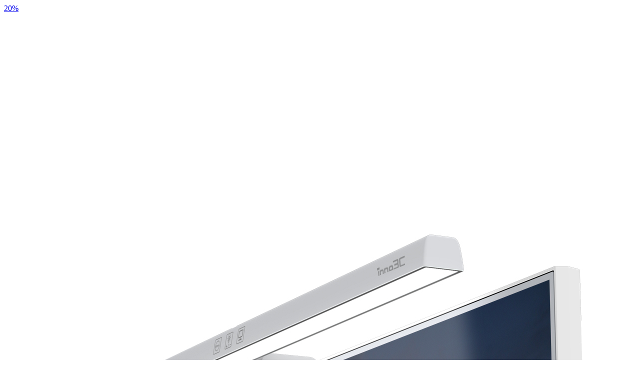

--- FILE ---
content_type: text/html;charset=UTF-8
request_url: https://eshop.hkcsl.com/on/demandware.store/Sites-hkt-hk-Site/en_HK/Search-UpdateGrid?cgid=computing-accessories&prefn1=brand&prefv1=inno3C%7CXIAOMI&srule=most-popular&start=0&sz=3
body_size: 2026
content:
    <div class="product-item">
        <!-- CQuotient Activity Tracking (viewCategory-cquotient.js) -->
<script type="text/javascript">//<!--
/* <![CDATA[ */
(function(){
try {
    if(window.CQuotient) {
	var cq_params = {};
	
	cq_params.cookieId = window.CQuotient.getCQCookieId();
	cq_params.userId = window.CQuotient.getCQUserId();
	cq_params.emailId = CQuotient.getCQHashedEmail();
	cq_params.loginId = CQuotient.getCQHashedLogin();
	cq_params.accumulate = true;
	cq_params.products = [{
	    id: '4169341scol',
	    sku: ''
	}];
	cq_params.categoryId = 'computing-accessories';
	cq_params.refinements = '[{\"name\":\"brand\",\"value\":\"inno3C\"},{\"name\":\"brand\",\"value\":\"XIAOMI\"},{\"name\":\"Category\",\"value\":\"computing-accessories\"}]';
	cq_params.personalized = 'false';
	cq_params.sortingRule = 'most-popular';
	cq_params.imageUUID = '__UNDEFINED__';
	cq_params.realm = "BJQD";
	cq_params.siteId = "hkt-hk";
	cq_params.instanceType = "prd";
	cq_params.queryLocale = "en_HK";
	cq_params.locale = window.CQuotient.locale;
	
	if(window.CQuotient.sendActivity)
	    window.CQuotient.sendActivity(CQuotient.clientId, 'viewCategory', cq_params);
	else
	    window.CQuotient.activities.push({
	    	activityType: 'viewCategory',
	    	parameters: cq_params
	    });
  }
} catch(err) {}
})();
/* ]]> */
// -->
</script>
<script type="text/javascript">//<!--
/* <![CDATA[ (viewCategoryProduct-active_data.js) */
(function(){
try {
	if (dw.ac) {
		var search_params = {};
		search_params.persd = 'false';
		search_params.refs = '[{\"name\":\"brand\",\"value\":\"inno3C\"},{\"name\":\"brand\",\"value\":\"XIAOMI\"},{\"name\":\"Category\",\"value\":\"computing-accessories\"}]';
		search_params.sort = 'most-popular';
		search_params.imageUUID = '';
		search_params.searchID = '2a8fe179-3f01-42f4-8f81-5dfe372b4fa2';
		search_params.locale = 'en_HK';
		search_params.queryLocale = 'en_HK';
		search_params.showProducts = 'true';
		dw.ac.applyContext({category: "computing-accessories", searchData: search_params});
		if (typeof dw.ac._scheduleDataSubmission === "function") {
			dw.ac._scheduleDataSubmission();
		}
	}
} catch(err) {}
})();
/* ]]> */
// -->
</script>
<script type="text/javascript">//<!--
/* <![CDATA[ (viewProduct-active_data.js) */
dw.ac._capture({id: "4169341scol", type: "searchhit"});
/* ]]> */
// -->
</script>
            

<div class="product"
    data-pid="4169341scol"
    data-gtmdata="{&quot;id&quot;:&quot;4169341scol&quot;,&quot;name&quot;:&quot;inno3C i-L31 LED Screen Light Bar (White)&quot;,&quot;category&quot;:&quot;Handsets Accessories&quot;,&quot;categoryID&quot;:&quot;handsets-accessories&quot;,&quot;price&quot;:&quot;238.00&quot;}"
    data-gtmga4data="{&quot;item_id&quot;:&quot;4169341scol&quot;,&quot;item_name&quot;:&quot;inno3C i-L31 LED Screen Light Bar (White)&quot;,&quot;item_brand&quot;:&quot;inno3C&quot;,&quot;affiliation&quot;:&quot;hkt-hk&quot;,&quot;item_category&quot;:&quot;Handsets Accessories&quot;,&quot;item_category2&quot;:&quot;Handsets &amp; Digital Device&quot;,&quot;item_category3&quot;:&quot;&quot;,&quot;item_category4&quot;:&quot;&quot;,&quot;item_category5&quot;:&quot;&quot;,&quot;discount&quot;:&quot;60&quot;,&quot;price&quot;:&quot;238.00&quot;,&quot;currency&quot;:&quot;HKD&quot;,&quot;location_id&quot;:&quot;searchshowajax&quot;}">
    <div class="product-tile">
    <!-- dwMarker="product" dwContentID="a77d744a149a4fe5f46df1c757" -->
    
<div class="image-container">
    <a href="/en_HK/handsets-and-digital-device/handsets-accessories/4169341scol.html">
        
    <span class="tag left-top-tag">
        20%<br>off
    </span>


        
            <img class="tile-image"
                src="/on/demandware.static/-/Sites-master-hkt-hk/default/dw550577e7/images/4169341scol/i-l31_1__2.jpg"
                alt="inno3C i-L31 LED Screen Light Bar (White)"
                aria-label="inno3C i-L31 LED Screen Light Bar (White), "
            />
        
        
    </a>
    
</div>

    
        <div class="tile-body">
            
            
<a href="#" class="wishlistTile text-decoration-none"
    data-pid="4169341scol"
    data-wishlistaddurl="/on/demandware.store/Sites-hkt-hk-Site/en_HK/Wishlist-AddProduct"
    data-wishlistremoveurl="/on/demandware.store/Sites-hkt-hk-Site/en_HK/Wishlist-RemoveProduct"
    aria-label="Wishlist"
    data-gtmga4data="{&quot;item_id&quot;:&quot;4169341scol&quot;,&quot;item_name&quot;:&quot;inno3C i-L31 LED Screen Light Bar (White)&quot;,&quot;item_brand&quot;:&quot;inno3C&quot;,&quot;affiliation&quot;:&quot;hkt-hk&quot;,&quot;item_category&quot;:&quot;Handsets Accessories&quot;,&quot;item_category2&quot;:&quot;Handsets &amp; Digital Device&quot;,&quot;item_category3&quot;:&quot;&quot;,&quot;item_category4&quot;:&quot;&quot;,&quot;item_category5&quot;:&quot;&quot;,&quot;discount&quot;:&quot;60&quot;,&quot;price&quot;:&quot;238.00&quot;,&quot;currency&quot;:&quot;HKD&quot;,&quot;location_id&quot;:&quot;searchshowajax&quot;}">
    <i class="icon-heart"></i>
</a>

            
            
                <div class="row m-0">
    
    
        <span class="badge badge-sale mr-2">SALE</span>
    
    
        <span class="badge badge-lowstock mr-2">Low Stock</span>
    
    
</div>
            

            
                <div class="pdp-link">
    <span class="brand-product">inno3C</span>
</div>

            

            









<div class="pdp-link">
    <a class="link name-product" href="/en_HK/handsets-and-digital-device/handsets-accessories/4169341scol.html" style="-webkit-box-orient: vertical;">inno3C i-L31 LED Screen Light Bar (White)</a>
</div>


            
            
                
    <div class="price">
        
        <span>
    

    
        <span class="suggested-text d-none">Suggested Retail Price</span>
        
        <div class="strike-through list">
            <span class="value" content="298.00">
                <span class="sr-only">
                    Price reduced from
                </span>
                <div class="offer-price-formatted">
    HK$298
</div>
                <span class="sr-only">
                    to
                </span>
            </span>
        </div>
    

    
    <div class="sales price-sale">
        
        
        
            <span class="value" content="238.00">
        
        <div class="offer-price-formatted">
    HK$238
</div>
        </span>
    </div>
</span>

    </div>


            
            
            
<div class="tile-body-footer">
    <a class="tile-view-detail" href="/en_HK/handsets-and-digital-device/handsets-accessories/4169341scol.html">View details</a>
    
        <button class="add-to-cart btn btn-primary btn-icon-only"
            data-add-to-cart-url="/on/demandware.store/Sites-hkt-hk-Site/en_HK/Cart-AddProduct" 
            data-pid="4169341scol"
            data-recommend=""
            data-gtmdata="{&quot;id&quot;:&quot;4169341scol&quot;,&quot;name&quot;:&quot;inno3C i-L31 LED Screen Light Bar (White)&quot;,&quot;category&quot;:&quot;Handsets Accessories&quot;,&quot;categoryID&quot;:&quot;handsets-accessories&quot;,&quot;price&quot;:&quot;238.00&quot;}"
            data-gtmga4data="{&quot;item_id&quot;:&quot;4169341scol&quot;,&quot;item_name&quot;:&quot;inno3C i-L31 LED Screen Light Bar (White)&quot;,&quot;item_brand&quot;:&quot;inno3C&quot;,&quot;affiliation&quot;:&quot;hkt-hk&quot;,&quot;item_category&quot;:&quot;Handsets Accessories&quot;,&quot;item_category2&quot;:&quot;Handsets &amp; Digital Device&quot;,&quot;item_category3&quot;:&quot;&quot;,&quot;item_category4&quot;:&quot;&quot;,&quot;item_category5&quot;:&quot;&quot;,&quot;discount&quot;:&quot;60&quot;,&quot;price&quot;:&quot;238.00&quot;,&quot;currency&quot;:&quot;HKD&quot;,&quot;location_id&quot;:&quot;searchshowajax&quot;}"
        >
            <span class="icon icon-add-to-cart"></span>
        </button>
    
</div>

        </div>
    
    <!-- END_dwmarker -->
</div>

</div>

        
    </div>





<div class="col-12 grid-footer d-none d-md-block pl-2"
     data-sort-options="{&quot;options&quot;:[{&quot;displayName&quot;:&quot;Best Matches&quot;,&quot;id&quot;:&quot;best-matches&quot;,&quot;url&quot;:&quot;https://eshop.hkcsl.com/on/demandware.store/Sites-hkt-hk-Site/en_HK/Search-UpdateGrid?cgid=computing-accessories&amp;prefn1=brand&amp;prefv1=inno3C%7CXIAOMI&amp;srule=best-matches&amp;start=0&amp;sz=1&quot;},{&quot;displayName&quot;:&quot;Price Low To High&quot;,&quot;id&quot;:&quot;price-low-to-high&quot;,&quot;url&quot;:&quot;https://eshop.hkcsl.com/on/demandware.store/Sites-hkt-hk-Site/en_HK/Search-UpdateGrid?cgid=computing-accessories&amp;prefn1=brand&amp;prefv1=inno3C%7CXIAOMI&amp;srule=price-low-to-high&amp;start=0&amp;sz=1&quot;},{&quot;displayName&quot;:&quot;Price High To Low&quot;,&quot;id&quot;:&quot;price-high-to-low&quot;,&quot;url&quot;:&quot;https://eshop.hkcsl.com/on/demandware.store/Sites-hkt-hk-Site/en_HK/Search-UpdateGrid?cgid=computing-accessories&amp;prefn1=brand&amp;prefv1=inno3C%7CXIAOMI&amp;srule=price-high-to-low&amp;start=0&amp;sz=1&quot;},{&quot;displayName&quot;:&quot;Product Name Ascending&quot;,&quot;id&quot;:&quot;product-name-ascending&quot;,&quot;url&quot;:&quot;https://eshop.hkcsl.com/on/demandware.store/Sites-hkt-hk-Site/en_HK/Search-UpdateGrid?cgid=computing-accessories&amp;prefn1=brand&amp;prefv1=inno3C%7CXIAOMI&amp;srule=product-name-ascending&amp;start=0&amp;sz=1&quot;},{&quot;displayName&quot;:&quot;Product Name Descending&quot;,&quot;id&quot;:&quot;product-name-descending&quot;,&quot;url&quot;:&quot;https://eshop.hkcsl.com/on/demandware.store/Sites-hkt-hk-Site/en_HK/Search-UpdateGrid?cgid=computing-accessories&amp;prefn1=brand&amp;prefv1=inno3C%7CXIAOMI&amp;srule=product-name-descending&amp;start=0&amp;sz=1&quot;},{&quot;displayName&quot;:&quot;Brand&quot;,&quot;id&quot;:&quot;brand&quot;,&quot;url&quot;:&quot;https://eshop.hkcsl.com/on/demandware.store/Sites-hkt-hk-Site/en_HK/Search-UpdateGrid?cgid=computing-accessories&amp;prefn1=brand&amp;prefv1=inno3C%7CXIAOMI&amp;srule=brand&amp;start=0&amp;sz=1&quot;},{&quot;displayName&quot;:&quot;Most Popular&quot;,&quot;id&quot;:&quot;most-popular&quot;,&quot;url&quot;:&quot;https://eshop.hkcsl.com/on/demandware.store/Sites-hkt-hk-Site/en_HK/Search-UpdateGrid?cgid=computing-accessories&amp;prefn1=brand&amp;prefv1=inno3C%7CXIAOMI&amp;srule=most-popular&amp;start=0&amp;sz=1&quot;},{&quot;displayName&quot;:&quot;Top Sellers&quot;,&quot;id&quot;:&quot;top-sellers&quot;,&quot;url&quot;:&quot;https://eshop.hkcsl.com/on/demandware.store/Sites-hkt-hk-Site/en_HK/Search-UpdateGrid?cgid=computing-accessories&amp;prefn1=brand&amp;prefv1=inno3C%7CXIAOMI&amp;srule=top-sellers&amp;start=0&amp;sz=1&quot;}],&quot;ruleId&quot;:&quot;most-popular&quot;}"
     data-page-size="3.0"
     data-page-number="0"
>

    









    <input type="hidden" class="permalink" value="https://eshop.hkcsl.com/en_HK/tablet-and-computer/computing-accessories?prefn1=brand&amp;prefv1=inno3C%7CXIAOMI&amp;srule=most-popular&amp;start=0&amp;sz=3" />
    
        <input type="hidden" class="category-id" value="computing-accessories" />
    
</div>
